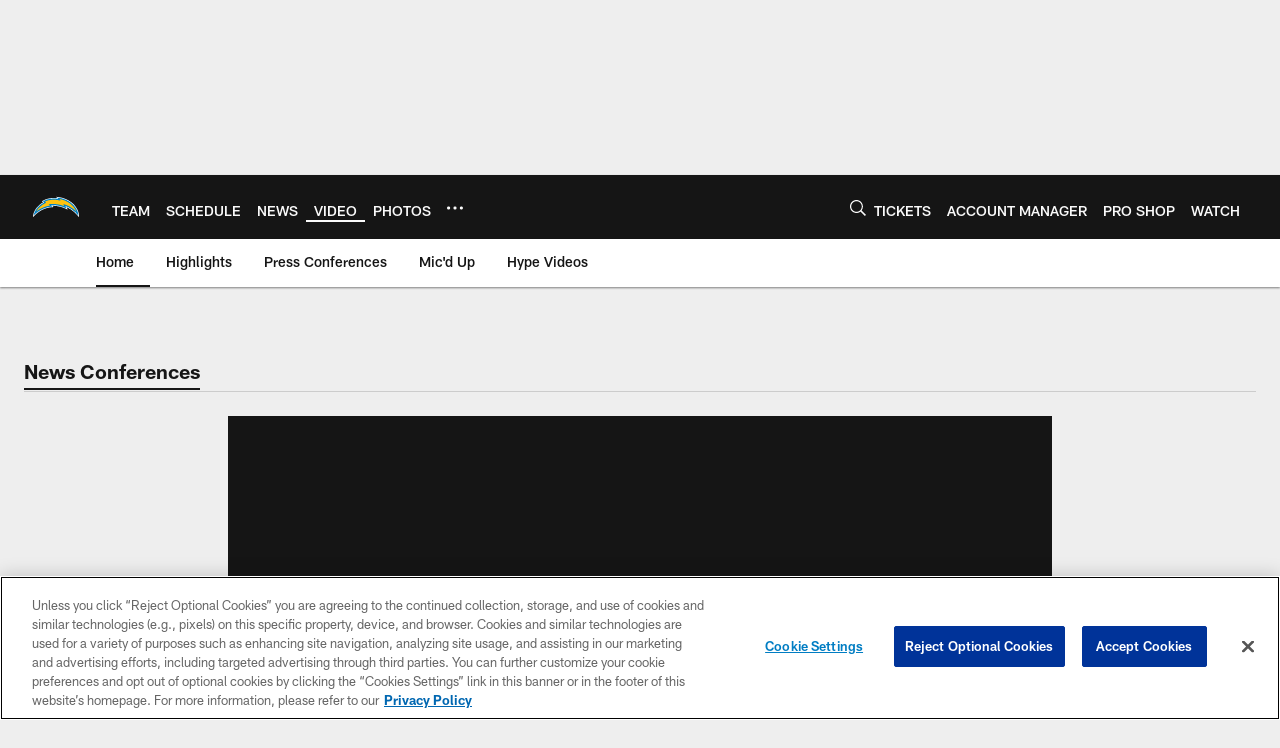

--- FILE ---
content_type: text/html; charset=utf-8
request_url: https://www.google.com/recaptcha/api2/aframe
body_size: 270
content:
<!DOCTYPE HTML><html><head><meta http-equiv="content-type" content="text/html; charset=UTF-8"></head><body><script nonce="NwzHNRxsDztXGqGaJNKA1Q">/** Anti-fraud and anti-abuse applications only. See google.com/recaptcha */ try{var clients={'sodar':'https://pagead2.googlesyndication.com/pagead/sodar?'};window.addEventListener("message",function(a){try{if(a.source===window.parent){var b=JSON.parse(a.data);var c=clients[b['id']];if(c){var d=document.createElement('img');d.src=c+b['params']+'&rc='+(localStorage.getItem("rc::a")?sessionStorage.getItem("rc::b"):"");window.document.body.appendChild(d);sessionStorage.setItem("rc::e",parseInt(sessionStorage.getItem("rc::e")||0)+1);localStorage.setItem("rc::h",'1769083648253');}}}catch(b){}});window.parent.postMessage("_grecaptcha_ready", "*");}catch(b){}</script></body></html>

--- FILE ---
content_type: text/javascript; charset=utf-8
request_url: https://auth-id.chargers.com/accounts.webSdkBootstrap?apiKey=4_6x6s2C3TXf5MXroCOaiaiA&pageURL=https%3A%2F%2Fwww.chargers.com%2Fvideo%2Fanthony-lynn-derwin-james-is-a-heck-of-an-athlete&sdk=js_latest&sdkBuild=18435&format=json
body_size: 418
content:
{
  "callId": "019be59a2db7744b9d2917b3861e4e48",
  "errorCode": 0,
  "apiVersion": 2,
  "statusCode": 200,
  "statusReason": "OK",
  "time": "2026-01-22T12:07:25.377Z",
  "hasGmid": "ver4"
}